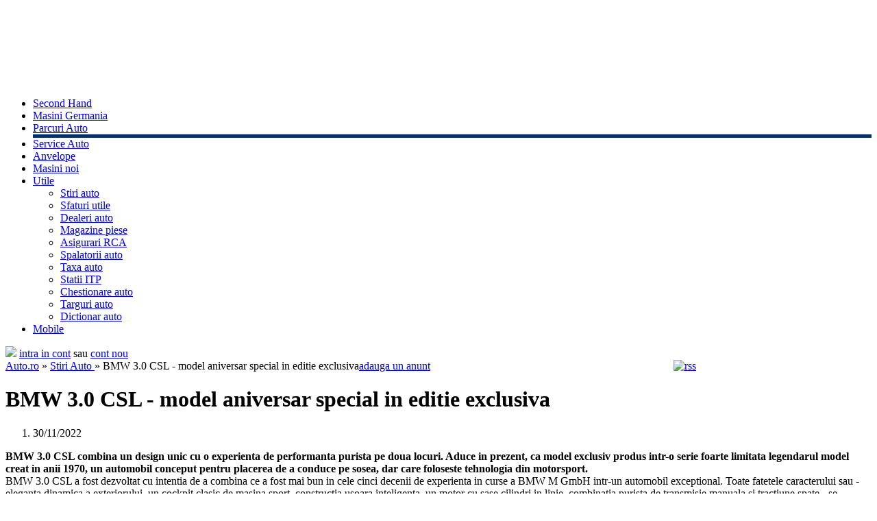

--- FILE ---
content_type: text/html; charset=UTF-8
request_url: https://www.auto.ro/stiri/bmw-3-0-csl---model-aniversar-special-in-editie-exclusiva.html
body_size: 17946
content:
<!DOCTYPE html>
<html lang="ro">
	<head>

<style>
.similar_articles { display:none !important; }
.news__similar { display:none !important; }
.news__similar {
    display: none ! important;
}
</style>		
		<meta charset="UTF-8">
		<meta http-equiv="x-ua-compatible" content="ie=edge">
		    <title>BMW 3.0 CSL - model aniversar special in editie exclusiva - Auto.ro</title>
		<meta http-equiv="Content-Type" content="text/html; charset=utf-8" />
<meta http-equiv="X-UA-Compatible" content="IE=EmulateIE7" />
<meta name="keywords" content="" />
<meta name="description" content="Ultimele stiri din lumea auto: stiri auto, stiri despre masini noi, piata auto, tehnologie auto, crash test, spionat" />
		<meta property="og:site_name" content="Auto.ro" />
		<meta property="fb:app_id" content="944386149030884" />
				<meta property="og:url" content="https://www.auto.ro/stiri/bmw-3-0-csl---model-aniversar-special-in-editie-exclusiva.html" />
		<meta property="og:title" content="BMW 3.0 CSL - model aniversar special in editie exclusiva" />
		<meta property="og:type" content="website" />
		<meta property="og:description" content="BMW 3.0 CSL combina un design unic cu o experienta de performanta purista pe doua locuri. Aduce in prezent, ca model exclusiv produs intr-o serie foarte limitata legendarul model creat in anii 1970, un automobil conceput pentru placerea de a conduce pe sosea, dar care foloseste tehnologia din motorsport.
" />
		    <script type="text/javascript" src="https://www.auto.ro/resources/js/jquery-1.5.1.min.js"></script>
    <script type="text/javascript" src="https://www.auto.ro/resources/js/jquery-ui-1.8.5.custom.min.js"></script>
    <script type="text/javascript" src="https://www.auto.ro/resources/js/feedback.js"></script>
    <script type="text/javascript" src="https://www.auto.ro/resources/js/jquery.galleriffic.js"></script>
    <script type="text/javascript" src="https://www.auto.ro/resources/js/jquery.opacityrollover.js"></script>
    <script type="text/javascript" src="https://www.auto.ro/resources/js/fancybox/jquery.mousewheel-3.0.2.pack.js"></script>
    <script type="text/javascript" src="https://www.auto.ro/resources/js/frontend/modules/anunturi/jquery.pikachoose.js"></script>
    <script type="text/javascript" src="https://www.auto.ro/resources/js/frontend/modules/anunturi/jquery.jcarousel.min.js"></script>
		    <link href="/resources/css/print_stire.css" media="print" rel="stylesheet" type="text/css" />
    <link href="https://www.auto.ro/resources/css/master.css" media="screen" rel="stylesheet" type="text/css" />
    <link href="https://www.auto.ro/resources/css/news.css?v=1" media="screen" rel="stylesheet" type="text/css" />
    <link href="https://www.auto.ro/resources/css/frontend/feedback.css" media="screen" rel="stylesheet" type="text/css" />
    <link href="https://www.auto.ro/resources/css/jquery-themes/jquery-ui-1.8.5.custom.css" media="screen" rel="stylesheet" type="text/css" />
    <link href="https://www.auto.ro/resources/css/erori.css" media="screen" rel="stylesheet" type="text/css" />
    <link href="https://www.auto.ro/resources/css/listing_fix.css" media="screen" rel="stylesheet" type="text/css" />
    <link href="https://www.auto.ro/resources/css/galerie_poze.css" media="screen" rel="stylesheet" type="text/css" />
    <link href="https://www.auto.ro/resources/css/frontend/carousel/styles.css" media="screen" rel="stylesheet" type="text/css" />
		
		<link rel="alternate" type="application/rss+xml" title="Stiri auto - auto.ro" href="https://feeds.feedburner.com/stiri-auto-ro" />
		<link rel="alternate" type="application/rss+xml" title="Analize Auto Index - auto.ro" href="https://feeds.feedburner.com/analize-auto-index" />
		<link rel="alternate" type="application/rss+xml" title="Indicele Auto Index - auto.ro" href="https://feeds.feedburner.com/auto/index" />
			<!-- Google tag (gtag.js) -->
	<script async src="https://www.googletagmanager.com/gtag/js?id=G-PMKJYWKCRZ"></script>
	<script>
	window.dataLayer = window.dataLayer || [];
	function gtag(){dataLayer.push(arguments);}
	gtag('js', new Date());
	gtag('config', 'G-PMKJYWKCRZ');
	</script>

		</head>
	<body style="margin-top:0px;">
					<div id="fb-root"></div>
			<script>(function(d, s, id) {
			  var js, fjs = d.getElementsByTagName(s)[0];
			  if (d.getElementById(id)) return;
			  js = d.createElement(s); js.id = id;
			  js.src = "//connect.facebook.net/en_US/sdk.js#xfbml=1&version=v2.9&appId=944386149030884";
			  fjs.parentNode.insertBefore(js, fjs);
			}(document, 'script', 'facebook-jssdk'));</script>
			
		
		
		<div style="width:980px;margin:0 auto;">
					</div>

		<div id="container" style="padding-top:90px;">
			<div style="position: relative; width: 970px; top: 0px; margin: 0 auto; z-index: 1;">
							</div>
			&nbsp;
<style>
    #nav #navParcuri{border-bottom:5px solid  #04316b;}
</style>

<div id="navContainer">
	<div id="nav">
		<div id="borderBottom">&nbsp;</div>
		<ul class="menAll">
			<li><a href="https://www.auto.ro/masini-second-hand">Second Hand</a></li>
			<li ><a href="https://www.auto.ro/masini-second-hand/germania.html">Masini Germania</a></li>
			<li id="navParcuri"><a href="https://parcuri.auto.ro">Parcuri Auto</a></li>
			<li><a href="https://service.auto.ro">Service Auto</a></li>
            <!--<li><a href="https://www.auto.ro/cauta-experti">Experti</a></li>-->
            <li id='navAnvelope' ><a href="https://anvelope.auto.ro">Anvelope</a></li>
            <li><a href="https://www.auto.ro/masini-noi">Masini noi</a></li>
			<li id="navUtile">
				<a href="https://www.auto.ro/utile/sfat">Utile</a>
                                    	<ul>
        				<li style="background : url('https://www.auto.ro/resources/images/master/utils_menu/stiri_auto.jpg') no-repeat 3px center"><a href="https://www.auto.ro/stiri" title="Stiri auto">Stiri auto</a></li>
                                                <li style="background : url('https://www.auto.ro/resources/images/master/utils_menu/sfaturi_utile.jpg') no-repeat 3px center"><a href="https://www.auto.ro/utile/sfat" title="Sfaturi utile">Sfaturi utile</a></li>
                                                <li style="background : url('https://www.auto.ro/resources/images/master/utils_menu/dealeri_auto.jpg') no-repeat 3px center"><a href="https://dealer.auto.ro/" title="Dealeri auto">Dealeri auto</a></li>
                                                <!--<li><a href="https://www.auto.ro/analize-auto-index" title="Analize AutoIndex">Analize AutoIndex</a></li>-->
                        <li style="background : url('https://www.auto.ro/resources/images/master/utils_menu/magazine_piese.jpg') no-repeat 3px center"><a href="https://www.auto.ro/piese-auto/" title="Magazine piese auto">Magazine piese</a></li>
                        <li style="background : url('https://www.auto.ro/resources/images/master/utils_menu/asigurari_rca.jpg') no-repeat 3px center"><a href="https://www.auto.ro/rca" title="Asigurari RCA">Asigurari RCA</a></li>
        				<!--<li><a href="https://www.auto.ro/utile/finantare" title="Credite auto">Credite auto</a></li>-->
                        <li style="background : url('https://www.auto.ro/resources/images/master/utils_menu/spalatorii_auto.jpg') no-repeat 3px center"><a href="https://www.spalatorieauto.ro" title="Spalatorii auto">Spalatorii auto</a></li>
                        <li style="background : url('https://www.auto.ro/resources/images/master/utils_menu/taxa_auto.jpg') no-repeat 3px center"><a href="https://www.auto.ro/calculator-taxa-auto" title="Calculator taxa auto">Taxa auto</a></li>
                        <li style="background : url('https://www.auto.ro/resources/images/master/utils_menu/statii_itp.jpg') no-repeat 3px center"><a href="https://www.auto.ro/statii-itp/" title="Statii itp">Statii ITP</a></li>
        				<li style="background : url('https://www.auto.ro/resources/images/master/utils_menu/chestionare_auto.jpg') no-repeat 3px center"><a href="https://chestionare.auto.ro/" title="Chestionare auto">Chestionare auto</a></li>
        				<li style="background : url('https://www.auto.ro/resources/images/master/utils_menu/targuri_auto.jpg') no-repeat 3px center"><a href="https://targuri.auto.ro" title="Targuri auto">Targuri auto</a></li>
        				<li style="background : url('https://www.auto.ro/resources/images/master/utils_menu/dictionar_auto.jpg') no-repeat 3px center"><a href="https://www.auto.ro/utile/glosar" title="Dictionar auto" rel="nofollow">Dictionar auto</a></li>
        				<!--<li><a href="https://www.auto.ro/parteneri-service" title="Costuri service" rel="nofollow">Costuri service</a></li>-->
			         </ul>

			</li>
			<li id="navMobil"><a href="https://www.auto.ro/mobile"><span>Mobile</span></a></li>
		</ul>
	</div><!-- end nav -->

	<div id="header">
		<b id="logo"><a href="https://www.auto.ro" title="Masini noi si second hand"><img src="https://www.auto.ro/resources/images/master/logo.jpg"/></a></b>

        
                        <a href="https://www.auto.ro/login-auto" rel="nofollow">intra in cont</a> sau
                        <a href="https://www.auto.ro/deschide-cont" rel="nofollow">cont nou</a>
                    	</div><!-- end header -->
</div>			<div style="position:relative;z-index:1;">
					<script>
		function fbs_click() {
			window.open('https://www.facebook.com/sharer.php?u='+encodeURIComponent(location.href)+'&t='+encodeURIComponent(document.title),'sharer','toolbar=0,status=0,width=626,height=436');
			return false;
		}

		function showComment() {
			$("#formcomment").slideDown();
			$("#minus").show();
			$("#plus").hide();
			$(".errors").show();
		}

		function hideComment() {
			$("#formcomment").slideUp();
			$("#minus").hide();
			$("#plus").show();
			$(".errors").hide();
		}

		function showRecommend() {
			$(".recommend").fadeIn();
		}

		function hideRecommend() {
			$(".recommend").fadeOut();
		}

		function showAllComments() {
			if($("#vezi-comentariile").text() == 'Vezi toate comentariile') {
			$("#allcomments").slideDown();
			$("#vezi-comentariile").text('Ascunde comentariile');
			} else {
					$("#allcomments").slideUp();
				$("#vezi-comentariile").text('Vezi toate comentariile');
			}
		}

		function checkEmail() {
			var email = document.newsletter_box_form.newsletter_box_email.value;

			if(! /^[a-z0-9,!\#\$%&'\*\+/=\?\^_`\{\|}~-]+(\.[a-z0-9,!#\$%&'\*\+/=\?\^_`\{\|}~-]+)*@[a-z0-9-]+(\.[a-z0-9-]+)*\.([a-z]{2,})/i.test(email) ) {
				alert('Adresa de email invalida. Introdu o adresa de email corecta!');
			} else {
				document.newsletter_box_form.submit();
			}
		}

		var secodBrands;
		var newBrands;
		$(document).ready(function() {
			$.getJSON("/newcars/frontend/get-data", {elementName: 'marca', id: 1}, function(jData) {
				newBrands = jData;
			});
			$.getJSON("/newcars/frontend/get-data", {elementName: 'marca_second', id: 1}, function(jData) {
				secodBrands = jData;
			});
		});
		function changeImage(selectedBrand) {
			if(!secodBrands) return;
			var selectedBrand = $('#id_marca').val();
			for(var i = 0; i < secodBrands.length; i++) {
				if(secodBrands[i].id_marca == selectedBrand) {
					$('#vanzareBrandImage').attr('src', '/resources/images/marci/' + secodBrands[i].image);
					return;
				}
			}
			$('#vanzareBrandImage').attr('src', '');
		}
		function setNew() {
			var selectedBrand = $('#id_marca').val();
			var options = '<option value="0">selecteaza marca</option>';
			for(var i = 0; i < newBrands.length; i++) {
				options += '<option value="' + newBrands[i].id_marca + '">' + newBrands[i].title + '</option>';
			}
			$("#id_marca").html(options);
			$('#id_marca').val(selectedBrand);
			populateModelsNew(selectedBrand);
		}
		function setSecond() {
			var selectedBrand = $('#id_marca').val();
			var options = '<option value="0">selecteaza marca</option>';
			for(var i = 0; i < secodBrands.length; i++) {
				options += '<option value="' + secodBrands[i].id_marca + '">' + secodBrands[i].title + '</option>';
			}
			$("#id_marca").html(options);
			$('#id_marca').val(selectedBrand);
			populateModelsSecond(selectedBrand);
		}
		function populateModelsNew(id_model) {
			changeImage(id_model);
			var valueForPopulate = $("#id_marca").val();
			$("#id_model").attr("disabled",false);
			$("#id_model").empty();
			$.getJSON("/newcars/frontend/get-data", { elementName: 'model', id: valueForPopulate }, function (jData) {
				if ( jData.length > 0 ) {
					 var options = '<option value="0">selecteaza modelul</option>';
					  for (var i = 0; i < jData.length; i++) {
							options += '<option value="' + jData[i].id_model + '" ';
						  options += '>' + jData[i].name + '</option>';
					  }
					  $("#id_model").html(options);
				} else {
					var options = '<option value="0">selecteaza modelul</option>';
					$("#id_model").html(options);
					$("#id_model").attr("disabled",true);
				}
			});
		}
		function populateModelsSecond(id_model) {
			changeImage(id_model);
			var valueForPopulate = $("#id_marca").val();
			$("#id_model").attr("disabled",false);
			$("#id_model").empty();

			$.getJSON("/newcars/frontend/get-data", { elementName: 'model_second', id: valueForPopulate }, function (jData) {
				if ( jData.length > 0 ) {
					 var options = '<option value="0">selecteaza modelul</option>';
					  for (var i = 0; i < jData.length; i++) {
							options += '<option value="' + jData[i].id_model + '" ';
						if ( jData[i].id_model == id_model ) {
							options += ' selected="selected"';
						}
						  options += '>' + jData[i].title + '</option>';
					  }
					  $("#id_model").html(options);
				} else {
					var options = '<option value="0">selecteaza modelul</option>';
					$("#id_model").html(options);
					$("#id_model").attr("disabled",true);
				}
			});
		}

		function submitSearchNewcar() {
			var marca_id = $('#id_marca').val();
			var model_id = $('#id_model').val();

			if ( marca_id == 0 || model_id ==0 ) {
				alert("Selectati o marca si un model !");
			} else {
				$.getJSON("/newcars/frontend/get-data", { elementName: 'slugs', id_marca: marca_id, id_model:model_id }, function (jData) {
					var link = "https://www.auto.ro/" + jData['slug_marca'] + '-' + jData['slug_model'] + '/masini-' + jData['slug_marca'] + '-' + jData['slug_model'] + '.html';
					window.location=link;
				});
			}
		}

		function submitSearchSecondHand() {
			document.form_cautare.submit();
		}

		function submitSearch() {
			if(document.form_cautare.tip[0].checked) {
				submitSearchNewcar();
			} else {
				submitSearchSecondHand();
			}
		}

		function showFoto() {
			$(".mainImage").trigger('click'); //return false;
		}

		var imgBig = new Array();
		var imgSmall = new Array();

					imgBig[imgBig.length] = 'https://cdn.anunt.auto.ro/images/_fara/_imagine/626x471/nopicture.jpg';
			imgSmall[imgSmall.length] = 'https://cdn.anunt.auto.ro/images/_fara/_imagine/50x50/nopicture.jpg';
		
		function carouselInit(carousel) {
			carousel.clip.hover(function() {
				carousel.startAuto();
			}, function() {
				carousel.stopAuto();
			});
			$(carousel.list).find('img').click(function(){
				carousel.scroll(parseInt($(this).parents('.jcarousel-item').attr('jcarouselindex')));
			});
		}

		function buildModal() {

			$('#modal_poze').dialog({
				autoOpen: false,
				width: 810,
				height: 500,
				modal: true,
				resizable: false,
				draggable: false,
				open: function(event, ui) {
					var _this = $(this);
					$('.ui-widget-overlay').click(function(){
						_this.dialog('close');
					});
					_this.css('height', '500px');
				}
			});

			//$("body").append('<div id="photoGallery"><ul id="galerie" class="jcarousel-skin-pika"></ul></div>');

			$.each(imgSmall, function(index, value){
				var imgSrc = new Image();
				imgSrc.src = value;
				if(index < 6) {
					if(index == 0) {
						$('#galerieSmall').append('<li><img src="'+imgBig[index]+'" alt="" id="p'+index+'" rel="'+index+'"/></li>');
					} else {
						$('#galerieSmall').append('<li><img src="'+imgSrc.src+'" alt="" id="p'+index+'" rel="'+index+'"/></li>');
						$('#p'+index).attr('src', imgSrc.src);
					}
				}
				$('#galerie').append('<li><img src="'+imgSrc.src+'" alt="" id="tn'+index+'" ref="#"/></li>');
				//$('#tn'+index).attr('src', imgSrc.src);
			});
			$.each(imgBig, function(index, value){
				var imgSrc = new Image();
				imgSrc.src = value;
				$('#tn'+index).attr('ref', imgSrc.src);
			});
			$('#galerieSmall img:first').addClass('first');
			/*
			$("#galerie").PikaChoose();
			$("#galerie").jcarousel({scroll:4, top: true, initCallback: carouselInit});
			$('#photoGallery').dialog({
				autoOpen: false,
				width: 680,
				height:654,
				modal: true,
				resizable:false
			});
			*/
		}

		function initGallery(idPoza){

			//$('#gallery').css('width', '624px');
			$('#ui-dialog-title-modal_poze').hide();
			//$('#modal_poze').css('height', '500px');

			// We only want these styles applied when javascript is enabled
			//$('div.navigation').css({'width' : '150px', 'float' : 'left'});
			$('div.content').css('display', 'block');

			// Initially set opacity on thumbs and add
			// additional styling for hover effect on thumbs
			var onMouseOutOpacity = 0.50;
			$('#thumbs ul.thumbs li').opacityrollover({
				mouseOutOpacity:   onMouseOutOpacity,
				mouseOverOpacity:  1.0,
				fadeSpeed:         'fast',
				exemptionSelector: '.selected'
			});

			// Initialize Advanced Galleriffic Gallery
			$('#thumbs').galleriffic({
				delay:                     2000,
				numThumbs:                 14,
				preloadAhead:              14,
				enableTopPager:            false,
				enableBottomPager:         true,
				maxPagesToShow:            9,
				imageContainerSel:         '#slideshow',
				controlsContainerSel:      '#controls',
				captionContainerSel:       '',
				loadingContainerSel:       '#loading',
				renderSSControls:          false,
				renderNavControls:         false,
				playLinkText:              'Play Slideshow',
				pauseLinkText:             'Pause Slideshow',
				prevLinkText:              '&lsaquo; Prev',
				nextLinkText:              'Next &rsaquo;',
				nextPageLinkText:          'Next &rsaquo;',
				prevPageLinkText:          '&lsaquo; Prev',
				enableHistory:             false,
				autoStart:                 false,
				syncTransitions:           true,
				defaultTransitionDuration: 500,
				onSlideChange:             function(prevIndex, nextIndex) {
					// 'this' refers to the gallery, which is an extension of $('#thumbs')
					this.find('ul.thumbs').children()
						.eq(prevIndex).fadeTo('fast', onMouseOutOpacity).end()
						.eq(nextIndex).fadeTo('fast', 1.0);
				},
				onPageTransitionOut:       undefined,
				onPageTransitionIn:        undefined
			});
			if(idPoza > 0){ goToPic(idPoza); }

		}

		function goToPic(idPoza){
			if(idPoza >= 0){
				$('#g'+idPoza).trigger('click');
			}
		}

		function showModal(idPoza) {
			if($('#modal_poze').html() == ''){
				var link = "/stiri/frontend/galerie-stire/id_stire/56732";
				$('#modal_poze').load(link, function(response, status, xhr) {
					if (status == "error") {
						var msg = "Sorry but there was an error: ";
						$("#modal_poze").html(msg + xhr.status + " " + xhr.statusText);
					}
					else {
						initGallery(idPoza);
					}
				});
			}
			else{
				goToPic(idPoza);
			}

			//prevent the browser to follow the link
			$('#modal_poze').dialog('open');
		}
	</script>

	<style type="text/css">
		#galerieSmall { display:block; list-style-type:none; margin:0px; padding:0px; position:relative !important; }
		#galerieSmall li { display:inline; margin:0px; padding:0px; }
		#galerieSmall li { cursor:pointer; }
		#galerieSmall li img.first { width:282px !important; height:212px !important;opacity: 1 !important; }
		.jcarousel-skin-pika { top:-500px; }
	</style>

	<div class="page">
		<div id="breadcrumbs" style="margin-top:0px; float:left; width:970px; padding-right: 5px;">
			 <span style="display:block; float:left;">
			<a href="https://www.auto.ro/">Auto.ro</a> &raquo;
			<a href="/stiri">
				Stiri Auto			</a> &raquo;
			BMW 3.0 CSL - model aniversar special in editie exclusiva			</span>
			<a href="/adauga-anunt/autoturism" class="btnAdauga" id="show_promolst"><span>adauga un anunt</span><!-- <img src="/resources/images/promoadd_list.png" /> --></a>
		</div>
		<!-- end breadcrumbs -->

		
		<div id="holder_leftcol">
			<div class="center-leftcol">
									<a href="https://feeds.feedburner.com/stiri-auto-ro" class="rssArticoleLeft">
						<img src="/resources/images/icon/r.jpg" alt="rss" />
					</a>
				
				<div id="detaliu_article">
					<h1>BMW 3.0 CSL - model aniversar special in editie exclusiva</h1>
					<ol>
						<li>30/11/2022</li>
						
											</ol>

					<div id="wrapperNews">
												<div class="oneone"><div class="oneone"><div class="oneone"><div class="oneone" style=""><p style="font-weight: normal;"></p><div style="font-weight: normal;"><b>BMW 3.0 CSL combina un design unic cu o experienta de performanta purista pe doua locuri. Aduce in prezent, ca model exclusiv produs intr-o serie foarte limitata legendarul model creat in anii 1970, un automobil conceput pentru placerea de a conduce pe sosea, dar care foloseste tehnologia din motorsport.</b></div><div style="font-weight: normal;">BMW 3.0 CSL a fost dezvoltat cu intentia de a combina ce a fost mai bun in cele cinci decenii de experienta in curse a BMW M GmbH intr-un automobil exceptional. Toate fatetele caracterului sau - eleganta dinamica a exteriorului, un cockpit clasic de masina sport, constructia usoara inteligenta, un motor cu sase cilindri in linie, combinatia purista de transmisie manuala si tractiune spate - se bazeaza pe principiile consacrate ale unui automobil BMW M. Aceste elemente sunt completate de cele mai noi tehnologii pentru a produce un automobil emblematic care sa defineasca marca ce a avut succes de 50 de ani. O calatorie cu un BMW 3.0 CSL nu este doar o experienta exclusiva de inalta performanta, ci si o intalnire emotionanta cu istoria si prezentul celei mai puternice litere din lume.</div><div style=""><b>BMW 3.0 CSL ca o serie de productie limitata care incorporeaza maiestria elaborata</b></div><div style="font-weight: normal;">BMW 3.0 CSL este produs intr-o editie strict limitata. Pentru a aniversa jumatate de secol in vanzare vor intra exact 50 de unitati numerotate consecutiv ale modelului special. Chiar de la inceput, acest lucru confera modelului BMW 3.0 CSL un statut exclusiv care isi va gasi locul in colectiile de automobile ale fanilor deosebit de loiali si entuziasti ai marcii BMW M.</div><div style="font-weight: normal;">Productia tuturor automobilelor va dura aproximativ trei luni. Fiecare dintre ele este creat cu pasiune absoluta pentru excelenta manufacturiera si tehnologii coordonate precis intr-un proces de fabricatie elaborat la centrul extern al BMW Group din Dingolfing, la Moosthenning (Bavaria Inferioara). Componentele interne exclusive din plastic armat cu fibra de carbon (CFRP) sunt produse manual atat la Munchen, cat si la uzina BMW Group de componente din Landshut de catre specialisti in caroserie special desemnati.</div><div style="font-weight: normal;">De asemenea, a fost conceput un proces specific pentru vopseaua BMW 3.0 CSL, in care maiestria manufacturiera si tehnologia de ultima ora se completeaza reciproc pentru a oferi fiecarei piese individuale designul sau de culoare caracteristic. O echipa de 30 de tehnicieni special calificati si cu experienta este responsabila de configurarea si asamblarea automobilelor. Datorita complexitatii proceselor din fabrica, fiecare BMW 3.0 CSL trece prin opt cicluri de asamblare la tot atatea statii de productie, procedura care dureaza pana la 10 zile in total.</div><div style="font-weight: normal;">Per total, proportia extrem de mare efort manufacturier inseamna ca timpul necesar pentru asamblarea unui BMW 3.0 CSL este semnificativ mai mare decat un BMW M conventional. Dupa finalizarea in uzina, fiecare automobil este supus si unui proces de inspectie si aprobare a calitatii in mai multe etape la uzina principala din Dingolfing inainte de a fi eliberat pentru livrare catre client. Uzina BMW Group din Dingolfing este cea mai mare locatie europeana de productie a companiei. Pe langa mai multe automobile BMW M, acolo sunt produse sedanurile de lux BMW Seria 7 si componentele de caroserie pentru Rolls-Royce Motor Cars.</div><div style=""><b>Turism de succes – un reper important in istoria marcii</b></div><div style="font-weight: normal;">Fiind reinterpretarea unei masini sport legendare atat pentru circuit, cat si pentru sosea, BMW 3.0 CSL evoca calitatile unui automobil sportiv purist. Acesta intruchipeaza bucuria condusului unui automobil cu tractiune spate si cutie manula cu o evocare al inceputurilor istorice ale BMW M GmbH intr-o forma unica si exclusivista. Modelul omonim origianl este primul automobil dezvoltat de ce se numea atunci BMW Motorsport GmbH si care a pus bazele experientei speciale de a conduce care este o caracteristica inconfundabila a automobilelor BMW M pana in prezent. La inceput BMW Motorsport GmbH s-a concentrat in dezvoltarea de automobile pentru competitiile de turisme, unde 3.0 CSL a devenit cea mai de succes masina de curse a epocii sale.</div><div style="font-weight: normal;">Versiunea de curse a istoricului BMW 3.0 CSL a castigat Campionatul European de Turisme in sezonul sau inaugural din 1973 - si a repetat aceasta reusita de alte cinci ori consecutiv, din 1975 pana in 1979. Piloti precum Toine Hezemans, Hans-Joachim Stuck, Chris Amon si Niki Lauda au depasit concurenta de la Nurburgring si de pe numeroase alte circuite, dupa care a urmat primele victorii ale BMW pe circuitele americane din 1975 care au ajuns sa afirme si sa defineasca marca in Statele Unite. La fel de special, doua modele 3.0 CSL au fost la baza primelor proiecte BMW Art Cars, unul din cele mai valoroase interactiuni intre lumea artei si motorsport. Toate aceste succese au ajutat masinile de curse oficiale sa castige popularitate internationala.</div><div style=""><b>"Coupe, Sport, Constructie usoara": o noua interpretare a unei formule legendare</b></div><div style="font-weight: normal;">Versiunea de strada a masinii de curse, care a fost dezvoltata cu obiectivul omologarii, a devenit un simbol larg cunoscut al inspiratiei placerii de a conduce concentrata pe elementele esentiale, in special in stadiul final de dezvoltare. CSL - aceasta combinatie de litere din denumirea modelului insemna "Coupe, Sport, Leichtbau" (Coupe, Sport, Constructie usoara), un rezumat concis al retetei de succes a masinii cu doua usi.</div><div style="font-weight: normal;">Pe langa pasajele largi ale rotilor, coupeul a primit si un pachet aerodinamic spectaculos, care includea un spoiler frontal, elementele aerodinamice pe aripile fata si un deflector de aer pe acoperis. Modificarile de design au inclus si o aripa spate de mari dimensiuni care a optimizat aderenta puntii spate. Aceasta din urma nu era omologata pentru utilizare rutiera dar trebuia livrata clientilor pentru a asigura omologarea de curse a modelului. Solutia a fost una foarte creativa – aripa era livrata in portbagaj cu posibilitatea de instalare ulterioara a clientului. Aceasta solutie a permis o adoptarea unui pachet aero fara precedent care a facut ca 3.0 CSL sa primeasca supranumele de "Batmobile".</div><div style="font-weight: normal;">Cu o cilindree crescuta de 3.153 de centimetri cubi si o putere maxima de 151 kW/206 CP, cel mai puternic motor cu sase cilindri in linie, cu injectie directa, folosit vreodata la un model BMW a asigurat o livrare sportiva a puterii. Sistemul de propulsie puternic a fost combinat cu o tehnologie de suspensie rafinata. Masa la gol era de doar 1.270 kg.</div><div style="font-weight: normal;">Usile erau din aluminiu, la fel cum erau capota fata si cea a portbagajului, care dupa deschidere erau sprijinite pe tije de retinere. Numeroase alte componente ale caroseriei, cum ar fi plafonul, aripile si partitia portbagajului, au fost realizate din tabla foarte subtire, iar barele cromate au fost inlocuite cu spoilere din plastic. Scaunele-scoica usoare si omiterea materialului de izolatie, a servodirectiei si a geamurilor electrice au asigurat o reducere optima a masei. Astfel, s-a atins un raport putere-masa total de 6,2 kg/CP.</div><div style="font-weight: normal;">Noul BMW 3.0 CSL este reinterpretarea contemporana a tuturor acestor caracteristici ancorate in denumirea modelului sau. Caroseria in forma de coupe pune accente traditionale pentru eleganta sportiva si dinamica expresiva. Tehnologia de propulsie si cea de suspensie provin din cele mai recente evolutii pentru masinile de curse si masinile sport de inalta performanta de la BMW M GmbH. Iar constructia usoara inteligenta&nbsp; beneficiaza mai ales de utilizarea pe scara larga a carbonului. Raportul masa-putere al BMW 3.0 CSL este de doar 2,9 kg/CP.</div><div style="font-weight: normal;">Ca model independent de BMW M GmbH si in ciuda numarului limitat de unitati, BMW 3.0 CSL a trecut printr-un proces complet de dezvoltare de serie. Pe langa testele extinse de calitate si functionalitate si testele de reglare a dinamicii intr-o gama larga de conditii, de la traficul urban, la drumuri nationale si autostrazi, pana la circuite de curse, BMW 3.0 CSL a fost supus si unor teste aerodinamice extinse. Aproximativ 200 de ore de lucru au fost petrecute pentru optimizarea fluxului de aer si echilibrul aerodinamic al automobilului, inclusiv 50 de ore in tunelul aerodinamic al Centrului de Testare Aerodinamica al BMW Group. In plus, doua BMW 3.0 CSL de preproductie au trebuit sa treaca printr-un test de siguranta sub forma unui test de coliziune frontala si laterala pentru a indeplini cerintele legale pentru sosele.</div><div style=""><b>Design tipic M unic, adaptat cerintelor tehnice ale performantelor de top</b></div><div style="font-weight: normal;">Cu proportiile sale clasice de coupe si un concept traditional de automobil care combina motorul dispus in fata si transmisia manuala cu tractiunea spate, BMW 3.0 CSL urmeaza solutia predecesorului sau istoric. Elementele distinctive de deviere a aerului, pasajele puternic conturate ale rotilor, spoilerul spate atractiv si numeroase alte detalii evoca in mod inconfundabil pe designul legendarului coupe din anii 1970.</div><div style="font-weight: normal;">In acelasi timp, aspectul sau este caracterizat de principiile care s-au aplicat intotdeauna automobilelor BMW M: caracteristicile designului exterior sunt definite si de cerintele tehnice in ceea ce priveste alimentarea cu aer de racire, echilibrul aerodinamic si dinamica, ce asigura baza pentru performanta fascinanta. In acest fel, BMW 3.0 CSL exprima pasiunea atemporala a curselor intr-un mod emotional si autentic.</div><div style=""><b>Design puternic onoreaza predecesorului istoric</b></div><div style="font-weight: normal;">Puterea si sportivitatea sunt semnalate de partea frontala a BMW 3.0 CSL, care este mult coborata spre sosea. In centru se afla grila BMW distinctiva, cu o insertie in forma de zabrele intr-o structura de diamant. Pozitia sa verticala se refera la designul frontal al predecesorului sau istoric. Asemenea conturului geamurilor laterale, cadrul grilei este finisat in aluminiu satinat - o caracteristica de design care subliniaza statutul special al BMW 3.0 CSL. Impreuna cu grila BMW, doua nise dimensionate generos in spoilerul fata, amintesc de prizele de aer ale modelului din anii 1970 si asigura o racire fiabila a sistemelor de propulsie si franare chiar si in situatii de condus extrem de dinamic. Aripioarele sculptate pe capota accentueaza legatura cu liniile clasice de design.</div><div style="font-weight: normal;">Cu contururile lor plate, farurile BMW Laserlight stralucesc in galben, atat in timpul Welcome Scenario dupa deblocarea usilor, cat si atunci cand sunt activate faza scurta si cea lunga, culoarea fiind o referinta la automobilele de curse, asa cum este cel mai de succes model de competitie al BMW M GmbH in prezent, BMW M4 GT3, care in 2022 a castigat atat titlul pilotilor, cat si cel al echipelor in DTM si al carui motor se bazeaza pe acelasi propulsor cu sase in linie ca unitate de putere a BMW 3.0 CSL. BMW M4 GT3 a obtinut succesul in campionat chiar la inceputul carierei sale pe circuit, la fel ca istoricul BMW 3.0 CSL, care a castigat Campionatul European de Turisme chiar in sezonul sau inaugural si continunand o traditie in DTM definita de 635 CSi, BMW M3 DTM si BMW M4 DTM.</div><div style="font-weight: normal;">Privit din lateral, capota lunga si ampatamentul lung confera BMW 3.0 CSL un aspect atat sportiv, cat si de o eleganta clasica. La aceasta contribuie si proportiile de coupe tipice marcii intr-un design cu trei volume. Aripile deosebit de largi, compensate in diagonala si peretii laterali largi subliniaza aspectul dinamic care se defineste si printr-un deflector de aer care se extinde de-a lungul liniei plafonului.</div><div style=""><b>Pasaje largi ale rotilor, jante cu prindere centrala produse exclusiv pentru anvelopele BMW 3.0 CSL</b></div><div style="font-weight: normal;">Pasajele musculoase ale rotilor indica ecartamentul mare care contribuie semnificativ la dinamica ridicata in viraje a automobilului. Acestea ofera spatiu pentru jantele din aliaj usor forjat cu design Y-spoke, de 20 de inchi pe puntea fata si de 21 de inchi pe cea spate. Cu spitele filigranate, un finisaj coloristic auriu in stilul anilor 1970 si o prindere centrala, combina un design spectaculos cu elemente de motorsport. Integrarea jantelor specifice modelului in puntile preasamblate ale BMW 3.0 CSL face parte din procesul de productie de la uzina BMW Group din Dingolfing. La 930 Nm, cuplul aplicat in timpul montarii prinderilor centrale atinge cea mai mare valoare pentru un automobil de serie BMW Group.</div><div style="font-weight: normal;">Jantele din aliaj usor forjat sunt echipate cu anvelope Michelin dezvoltate exclusiv pentru BMW 3.0 CSL. Ele poarta numarul 50 in relief pe flancurile anvelopei, oferind o alta referinta discreta la aniversarea BMW M GmbH, cu ocazia careia a fost proiectat si construit modelul special.</div><div style=""><b>O aripa spate in stilul "Batmobile”</b></div><div style="font-weight: normal;">Imaginea din spate a BMW 3.0 CSL este caracterizata si ea de o estetica puternica si de caracteristicile de design reinterpretate ale predecesorului. Cea mai atractiva caracteristica este aripa spate, care este inchisa in lateral si traduce un element emblematic "Batmobile” intr-un limbaj de design modern. Conceput pentru a genera forta aerodinamica suplimentara si astfel pentru a optimiza tractiunea pe puntea spate, deflectorul inconjoara intreaga sectiune spate, devenind astfel un element vizual dominant. Pentru beneficiul echilibrului aerodinamic, este combinat cu un difuzor de carbon puternic pronuntat in difuzorul spate, optimizand astfel fluxul de aer in partea de jos a caroseriei.</div><div style="font-weight: normal;">Cele patru tevi de esapament ale sistemului de evacuare folosesc un amortizor spate din titan, deosebit de usor. Stopurile BMW 3.0 CSL folosesc tehnologia inovatoare de iluminare pentru a genera un design nocturn fascinant si exclusivist si o stralucire deosebit puternica definita de linii subtiri. Acest lucru se realizeaza prin fire de lumina laser filigranate care par sa pluteasca liber in interiorul blocurilor optice si creeaza un efect 3D expresiv prin suprapunere precisa.</div><div style=""><b>Finisaj exterior elaborat in stilul masinilor de curse clasice</b></div><div style="font-weight: normal;">Chiar de la inceputul anilor 1970, BMW Motorsport GmbH s-a intiparit in amintirile fanilor nu numai datorita succeselor spectaculoase in curse, ci si printr-o aparitie inconfundabila. La fel ca masinile de competitie, tinutele pilotilor, transportoarele de masini si toate celelalte echipamente ale echipei prezentau dungi uniforme in albastru, violet si rosu pe un fundal alb. Imaginea unitara si coerenta era o noutate la acea vreme, a iesit puternic in evidenta si a creat o identitate puternica de marca. BMW 3.0 CSL preia aceasta traditie cu o culoare exterioara Apine White uni si un decor in dungi aplicat elaborat in culorile BMW M GmbH. Liniile de pe caroserie reflecta eficient suprafetele dinamice, aducand astfel in prim-plan estetica puternica a coupe-ului si mai clar.</div><div style="font-weight: normal;">Atat culoarea de baza, cat si dungile M, cunoscute in jargonul tehnic drept "livery", sunt aplicate in mare masura manual, implicand un nivel extrem de ridicat de timp si efort. Un total de 22 de piese individuale sunt vopsite intr-un proces special conceput pentru BMW 3.0 CSL. O atentie deosebita este acordata unui aranjament extrem de precis al zonelor suprafetelor caroseriei si a dungilor de culoare finisate in carbon vizibil. In general, cea mai mare parte a exteriorului in Alpine White uni cuprinde componente din carbon, care sunt pictate manual de specialisti. Materialul high-tech este vizibil doar in inscriptiile de pe acoperis si de pe aripa spate. In acest scop, aceste zone trebuie expuse in timpul procesului de vopsire. Pentru a pozitiona cu precizie dungile de culoare in nuantele BMW M GmbH, vopsitorii folosesc mascarea prin proiectie cu laser, precum si filme de contur personalizate.</div><div style="font-weight: normal;">Fiecare componenta cu finisaj de culoare are un timp de productie de sase zile lucratoare. In acest timp, finalizeaza pana la opt procese de vopsire, fiecare cu etapele intermediare necesare de lucru, cum ar fi slefuirea si mascarea dungilor de culoare. Rezulta un total de 134 de procese de vopsire pentru fiecare automobil, insumand un total de 6.700 de secvente de lucru manual in vopsitorie pentru intreaga serie mica a modelului special.</div><div style="font-weight: normal;">Secventele de numere de pe usile si plafonul BMW 3.0 CSL, concepute in stilul masinilor de curse timpurii, realizeaza o legatura intre trecut si prezent. Designul lor in stilul numerelor de curse se bazeaza pe modelul istoric al primului automobil BMW M dezvoltat pentru cursele de turisme, in timp ce numarul 50 se refera la aniversarea BMW M GmbH. O alta evocare a anilor 1970 sunt cele doua logo-uri BMW pozitionate pe montantul C, deci direct in spatele contrabalansului grafic al geamului lateral cunoscut sub numele de Curba Hofmeister.</div><div style=""><b>Cel mai puternic motor cu sase cilindri in linie folosita vreodata intr-un automobil BMW M omologat</b></div><div style="font-weight: normal;">BMW 3.0 CSL dispune de cel mai puternic motor cu sase cilindri in linie folosit vreodata intr-un automobil BMW M omologat. si aceasta este o traditie: in stadiul final de dezvoltare, predecesorul cu acelasi nume a marcat un nou record cu o putere a motorului de 151 kW/206 CP - nu numai pentru modelele cu sase cilindri, ci si pentru toate automobilele de serie BMW produse pana la acel moment.</div><div style="font-weight: normal;">De atunci, motorul cu sase cilindri in linie cu M Power a trecut printr-o dezvoltare impresionanta. Motoarele cu acelasi design au oferit o putere de 204 kW/277 CP la BMW M1 inca din 1978 si de 250 kW/340 CP la a doua generatie BMW M5 din 1991. A cincea generatie BMW M3 a fost lansata in 2014 cu un motor cu sase cilindri, cu tehnologie M TwinPower Turbo, ce dezvolta de 317 kW/431 CP.</div><div style="font-weight: normal;">Motorul cu sase cilindri in linie al BMW 3.0 CSL poseda aceleasi radacini tehnologice ca si propulsorul a actualei masini castigatoare a DTM. Motorul de 3,0 litri este capabil sa urce spontan in turatii datorita conceptului M tipic si cuprinde, printre altele, un carter extrem de rigid cu un design cu punte inchisa, fara manson, un arbore cotit usor forjat si o chiulasa cu tehnologie imprimata 3D. Sistemul de racire si alimentarea cu ulei sunt proiectate si ele pentru situatii de condus extrem de dinamic. Pentru castigarea titlului in DTM, BMW M4 GT3 a fost propulsat de o versiune a celui mai recent motor cu sase cilindri in linie, de aproximativ 600 CP, care, in versiunea sa conceputa pentru productia la scara larga de la modelele actuale BMW M3/BMW M4, furnizeaza pana la 375 kW/510 CP.</div><div style="font-weight: normal;">Versiunea sistemului de propulsie cu tehnologie M TwinPower Turbo, care a fost dezvoltata suplimentar exclusiv pentru BMW 3.0 CSL, ofera o putere maxima de 412 kW/560 CP. Noul record pentru modelele cu sase cilindri in linie de la BMW M GmbH cu omologare rutiera sustine statutul special al automobilului. Motorul sau dezvolta un cuplu maxim de 550 Nm si se remarca cu o livrare liniara a puterii pana la o turatie maxima de 7.200 rpm.</div><div style=""><b>Transmisie manuala cu sase trepte si tractiune spate pentru o placere deosebit de intensa de a conduce</b></div><div style="font-weight: normal;">Pentru a transfera puterea pe drum, dezvoltatorii BMW 3.0 CSL au folosit un concept care a fost incercat si testat de zeci de ani pentru placerea maxima de a conduce si interactiunea intensa intre conducator si automobil. Motorul cu sase cilindri in linie este cuplat cu o cutie de viteze manuala cu sase trepte, ale carei etajare si raporturi se potrivesc in mod ideal cu caracteristicile de performanta. Cursa de schimbare a vitezelor definita cu precizie permite schimbarea rapida si precisa a treptelor. Manerul schimbatorului de viteze realizat exclusiv pentru BMW 3.0 CSL foloseste un design rafinat.&nbsp; Prin suprafata alba, diagrama gravata a schimbatorului de viteze si numarul 50, aminteste de inceputurile BMW M GmbH din anii 1970. Un element de tehnologie moderna este asistentul de schimbare a vitezelor, care foloseste un control al vitezei de conectare pentru a asigura cuplarea fara patinare a ambreiajului dupa downshifting la franarea in viraje. Poate fi activat sau dezactivat de catre conducator.</div><div style="font-weight: normal;">In mod traditional, cuplul motor este transmis catre sosea exclusiv prin intermediul rotilor spate ale BMW 3.0 CSL. Pentru o utilizare la limita pe circuit, conducatorul se bazeaza pe liniara tipica M a fortelor de acceleratie laterala pentru a pilota automobilul prin viraje cu manevre de derapaje controlate. Diferentialul M activ din transmisia de pe puntea spate asigura si o dinamica superioara. Daca este necesar, previne compensarea cuplului intre rotile spate si, in acelasi timp, creeaza in mod continuu si variabil un efect de blocare de pana la 100%. Diferentialul M activ este legat de DSC (controlul dinamic al stabilitatii) si isi ajusteaza cu precizie efectul de blocare la situatia de condus respectiva. De exemplu, tractiunea este optimizata pe drumuri cu valori diferite de frecare pentru rotile spate dreapta si stanga. Atunci cand se accelereaza dinamic din curbe, conducatorul primeste un feedback vizibil cu privire la potentialul de aderenta pe rotile spate si astfel poate doza in mod optim utilizarea pedalei de acceleratie.</div><div style=""><b>Tehnologie de suspensie adaptata exclusiv fiecarui model, inclusiv sistemul de franare M carbon ceramic si M Traction Control<br></b>Si in configuratia tehnologiei de suspensie, tehnologia de ultima generatie a fost combinata cu o metodologie de armonizare a tuturor componentelor care s-a maturizat de-a lungul a cinci decenii. Componentele suspensiei utilizate la BMW 3.0 CSL reprezinta varful de lance al dezvoltarii masinilor sport de inalta performanta de catre BMW M GmbH: o punte fata cu dublu brat transversal si o punte spate cu suspensie multibrat cu design specific M, o suspensie M adaptiva, cu amortizoare controlate electronic, directie electromecanica M Servotronic cu raport variabil si sistem de franare M carbon ceramic cu curbe caracteristice reglabile.</div><div style="">Aplicarea integrata a tuturor sistemelor de propulsie si sasiu a avut loc in timpul testelor intensive pe drumurile publice, precum si pe circuite, inclusiv Nordschleife de la Nurburgring, care a fost cel mai bun teren de testare pentru toate automobilele BMW M timp de 50 de ani. Inainte de teste, inginerii de la BMW M GmbH au proiectat si optimizat imaginea digitala a BMW 3.0 CSL in fiecare detaliu intr-un proces de proiectare si dezvoltare asistata de computer. Prin incorporarea realitatii virtuale si a altor procese digitale, a fost posibila accelerarea la maximum a procesului de dezvoltare de serie. Acest proces detaliat de simulare si reglare a luat in considerare dimensiunile specifice modelului, masa automobilului si distributia sarcinii pe punti, rigiditatea extrem de ridicata a caroseriei si conexiunile suspensiei, precum si echilibrul aerodinamic al BMW 3.0 CSL pentru a asigura inca de la inceput acea combinatie tipica M de agilitate, dinamica si precizie in manevrare.</div><div style="">Performanta puternica de decelerare, stabilitate termica remarcabila si rezistenta la uzura extrem de ridicata sunt oferite de sistemul de franare M carbon ceramic. Acesta combina frane cu etrier fix, cu sase pistoane, si discuri de frana ceramice de 400x38 milimetri pe puntea fata cu frane cu etrier fix, cu un singur piston, si discuri de frana ceramice de 380x28 milimetri in spate si are etrierele vopsite in rosu. Designul specific M al sistemului de franare integrat permite afisarea a doua curbe caracteristice de control al pedalei, care pot fi selectate in meniul M Setup.</div><div style="">Cu functia M Traction Control, conducatorul poate seta individual pragurile de interventie pentru limitarea patinarii rotilor. Pentru aceasta sunt disponibile 10 niveluri, iar dezactivarea completa a controlului stabilitatii la condus este posibila si prin intermediul modului M Dynamic. Astfel, BMW 3.0 CSL este pregatit perfect pentru a experimenta performante puriste pe circuit.</div><div style=""><b>Constructie usoara inteligenta cu utilizare maxima a componentelor din carbon</b></div><div style="">La BMW 3.0 CSL, traditia constructiei usoare inteligente, care a fost cultivata inca din anii 1970, este reformulata si remodelata folosind o tehnologie de ultima ora. Pentru a reduce masa in zonele caroseriei si sasiului, plasticul armat cu fibra de carbon (CFRP) este utilizat intr-o masura foarte mare, pe langa utilizarea minima a materialului izolator. BMW M GmbH este un pionier in utilizarea CFRP in automobilele in serie. Inca din 2004, a echipat pentru prima data un model de serie mare cu un acoperis din carbon.</div><div style="">BMW 3.0 CSL dispune de componente CFRP pe aproape toate sectiunile caroseriei. Pe langa plafon, capota fata si cea spate, spoilerul fata si difuzorul spate sunt realizate in intregime din carbon. Elementele de atasare a aripilor fata si spate, pragurile laterale, difuzorul spate, aripa spate si spoilerul spate sunt realizate si ele din acest material high-tech. Toate componentele din carbon sunt fabricate in serii mici, in mare parte manual si exclusiv pentru BMW 3.0 CSL.</div><div style="">In plus, o selectie clara a materialelor si metodele de proiectare de ultima generatie conduc, de asemenea, la o reducere semnificativa a masei altor componente ale automobilului. Eleronul de plafon al BMW 3.0 CSL este realizat din plastic armat cu fibra de sticla. Amortizorul de evacuare din titan al BMW 3.0 CSL este mai usor cu aproximativ 4,3 kilograme decat o componenta conventionala din otel. Bratele transversale din aluminiu turnat din compartimentul motor, care conecteaza cupolele de suspensie intre ele si cu partea frontala, au o geometrie care a fost potrivita cu fortele care actioneaza in diferite situatii de condus. Cu ajutorul modelelor numerice, agilitatea si precizia directiei au fost optimizate cu un minim de material si masa.</div><div style=""><b>Cockpit purist de masinii sport cu scaune-scoica M Carbon</b></div><div style="">De asemenea, in interiorul BMW 3.0 CSL, utilizarea carbonului si a altor masuri de constructie usoara subliniaza caracteristicile puriste ale masinii sport. In loc de scaune suplimentare, partea din spate ofera un compartiment de depozitare cu doua compartimente integrate pentru casti. Decoratia CFRP a panourilor usilor si izolatia acustica redusa contribuie, de asemenea, la un stil extrem de sportiv. Conducatorul si pasagerul din fata stau pe scaunele-scoica M Carbon integrale, un alt element spectaculos. Conexiunile diagonale dintre suprafata scaunului si spatar amintesc de principiul de constructie al scaunelor usoare prezente la modelul istoric. Inaltimea si inclinarea scaunului pot fi reglate exclusiv intr-un atelier printr-o legatura cu suruburi in trei trepte. Pozitia longitudinala poate fi variata manual folosind o parghie de la limita frontala a scaunului. In plus, scaunele-scoica M Carbon integrale ofera insertii detasabile pentru tetiere.</div><div style="">Mai mult decat atat, interiorul BMW 3.0 CSL se prezinta ca un cockpit de masina sport, purist si exclusivist. Suprafetele scaunelor din Alcantara neagra si centurile de siguranta M sunt combinate cu un volan M Alcantara, o captuseala antracit a plafonului si suprafete din Alcantara neagra si carbon mat. Cusaturile contrastante si alte accente in alb corespund vopselei exterioare a BMW 3.0 CSL, ale carei inscriptii de modelului sunt gravate atat in ornamentele pragurilor, cat si pe suprafetele scaunelor. Manerul alb al schimbatorului de viteze simbolizeaza forma clasica de interactiune intre conducator si automobil la schimbarea vitezei. Butonul rosu de pornire/oprire si butoanele M rosii de pe volan sunt disponibile pentru activarea motorului si pentru acces direct la configuratia generala a automobilului. Decoratiile interioare mate cu finisaj din fibra de carbon au o numerotare secventiala pentru fiecare dintre cele 50 de unitati disponibile. Acest marcaj, documentat in interior de la #01/50 la #50/50, corespunde in fiecare caz cifrelor finale ale numarului suspensiei, reprezentand astfel o referinta clar vizibila si autentica la identitatea automobilului individual.</div><p style="font-weight: normal;"></p></div></div></div></div>					</div>
				</div>

				<div class="articol_afisari">
					Vizualizari: 1232				</div>

									<div class="holder_recommend">
						<div class="fb-like" data-href="https://www.auto.ro/stiri/bmw-3-0-csl---model-aniversar-special-in-editie-exclusiva.html" data-width="300px" data-layout="button" data-action="like" data-size="large" data-show-faces="false" data-share="true"></div>
						<div class="fb-send" data-href="https://www.auto.ro/stiri/bmw-3-0-csl---model-aniversar-special-in-editie-exclusiva.html"></div>
					</div>
								</div>

							<div class="fb-comments" data-href="https://www.auto.ro/stiri/bmw-3-0-csl---model-aniversar-special-in-editie-exclusiva.html" data-numposts="5" data-width="670px"></div>
				
							<div class="similar_articles">
					<h3>Articole asemanatoare</h3>
					<ol>
																																	<li >
								<a href="/stiri/anul-2026-vine-cu-noi-schimb--ri---n-formula-1.html">
									<img src="https://cdn.auto.ro/assets/image/2026-01/06/22/80x59/infotainement.png" alt="Anul 2026 vine cu noi schimbări &icirc;n Formula 1" title="Anul 2026 vine cu noi schimbări &icirc;n Formula 1" />
									<span>Anul 2026 vine cu noi schimbări în Formula 1</span>
								</a>
							</li>
																											<li >
								<a href="/stiri/ce-trebuie-s-----tii--dac---vrei-s---joci-online-pe-sistemul-de-infotainment-al-ma--inii.html">
									<img src="https://cdn.auto.ro/assets/image/2026-01/06/21/80x59/infotainement.png" alt="Ce trebuie să știi, dacă vrei să joci online pe sistemul de infotainment al mașinii" title="Ce trebuie să știi, dacă vrei să joci online pe sistemul de infotainment al mașinii" />
									<span>Ce trebuie să știi, dacă vrei să joci online pe sistemul de infotainment al mașinii</span>
								</a>
							</li>
																											<li class="last">
								<a href="/stiri/c--nd---ncepe-sezonul-2026-din-formula-1-.html">
									<img src="https://cdn.auto.ro/assets/image/2026-01/06/20/80x59/f1.png" alt="C&acirc;nd &icirc;ncepe sezonul 2026 din Formula 1?" title="C&acirc;nd &icirc;ncepe sezonul 2026 din Formula 1?" />
									<span>Când începe sezonul 2026 din Formula 1?</span>
								</a>
							</li>
																											<li >
								<a href="/stiri/electrificarea-for--at---a-flotelor-rent-a-car-risc---s---saboteze-un-sector-esen--ial-pentru-diaspora-romaneasca.html">
									<img src="https://cdn.auto.ro/assets/image/2025-07/22/19/80x59/masini-inchiriat.png" alt="Electrificarea forțată a flotelor rent-a-car riscă să saboteze un sector esențial pentru diaspora romaneasca" title="Electrificarea forțată a flotelor rent-a-car riscă să saboteze un sector esențial pentru diaspora romaneasca" />
									<span>Electrificarea forțată a flotelor rent-a-car riscă să saboteze un sector esențial pentru diaspora romaneasca</span>
								</a>
							</li>
																											<li >
								<a href="/stiri/licita--ii-auto-sua--cum-func--ioneaz-----i-cum-economise--ti-la-import.html">
									<img src="https://cdn.auto.ro/assets/image/2025-07/03/15/80x59/truck-cars-1.png" alt="Licitații auto SUA: cum funcționează și cum economisești la import" title="Licitații auto SUA: cum funcționează și cum economisești la import" />
									<span>Licitații auto SUA: cum funcționează și cum economisești la import</span>
								</a>
							</li>
																											<li >
								<a href="/stiri/formula-1-2025--banca-transilvania--partener-oficial-al-echipei-mclaren-la-gp-ungaria.html">
									<img src="https://cdn.auto.ro/assets/image/2025-06/07/14/80x59/featured_image_%281%29.jpg" alt="Formula 1 2025: Banca Transilvania, partener oficial al echipei McLaren la GP Ungaria" title="Formula 1 2025: Banca Transilvania, partener oficial al echipei McLaren la GP Ungaria" />
									<span>Formula 1 2025: Banca Transilvania, partener oficial al echipei McLaren la GP Ungaria</span>
								</a>
							</li>
											</ol>
				</div>
					</div>

		<div class="center-rightcol">
						<div class="bb_right">
							</div>
			<div class="holderAds-masinish">
							</div>
			<div class="bb_right">
							</div>
		</div>
	</div>

	<div id="modal_poze"></div>

	<script type="text/javascript">
	$(document).ready(function(){
		//populateModelsSecond(0);
		buildModal();
		$('.photoGallery').find('img').click(function(){

			var idPoza = parseInt($(this).attr('rel'));
			//$('#tn'+idPoza).trigger('click');
			showModal(idPoza); // NEW GALLERY
			var position = $('.ui-dialog').position();
			if(parseInt(position.top) == 0) {$('.ui-dialog').offset({ top: 20 })}
			$('.ui-widget-overlay').bind('click', function(){
				$('#photoGallery').dialog("close");
			});
		});

	//	$('.picture').nbox({'imgSmall' : imgSmall, 'imgBig' : imgBig});
			});
	</script>
	
			</div>

			<div style="width: 970px; top: 0px; margin: -20px auto 20px auto; z-index: 1; clear: both;">
							</div>
			<style type="text/css">
.main-footer, .main-footer * {
	box-sizing: border-box;
}
.main-footer {
	position:relative;
	clear: both;
	max-width: 980px;
	margin: 20px auto 0 auto;
	padding: 16px 12px;
	background: #fff;
	border: 1px solid #dbe1e6;
	border-radius: 3px;
	font-family: Roboto, Arial;
	text-align: left;
	font-size: 14px;
	color: #626262;
}
.main-footer__links a {
	line-height: 24px;
	text-decoration: none;
	color: #006fc0;
}
.main-footer__links a:hover {
	text-decoration: underline;
}
.main-footer__links a:visited {
	color: #006fc0;
}
.main-footer__links a + a:before {
	content: "•";
	display: inline-block;
	padding: 0 6px;
}
.main-footer__bottom {
	display: flex;
	justify-content: space-between;
	align-items: center;
	margin-top: 20px;
}
.main-footer__bottom img {
	display: block;
}
</style>

<div class="main-footer">
			<div class="main-footer__links">
			<a href="https://www.auto.ro/masini-second-hand" title="Masini second hand" rel="nofollow">Masini second hand</a><a href="https://www.auto.ro/masini-noi" title="Masini noi" rel="nofollow">Masini noi</a><a href="https://parcuri.auto.ro/" title="Parcuri auto" rel="nofollow">Parcuri auto</a><a href="https://dealer.auto.ro/" title="Dealeri auto" rel="nofollow">Dealeri auto</a><a href="https://service.auto.ro/" title="Service auto" rel="nofollow">Service auto</a><a href="https://www.auto.ro/utile/sfat" title="Utile" rel="nofollow">Utile</a><a href="https://anvelope.auto.ro/" title="Anvelope" rel="nofollow">Anvelope</a>		</div>
				<div class="main-footer__links">
			<a href="https://www.auto.ro/termeni/" title="Termeni si conditii" rel="nofollow">Termeni si conditii</a><a href="https://www.auto.ro/politica-confidentialitate/" title="Politica de confidentialitate" rel="nofollow">Politica de confidentialitate</a><a href="https://www.auto.ro/politica-cookies/" title="Politica de cookie-uri" rel="nofollow">Politica de cookie-uri</a><a href="https://webgate.ec.europa.eu/odr/main/index.cfm?event=main.home.show&lng=RO" title="Platforma SOL" target="_blank" rel="nofollow noopener">Platforma SOL</a><a href="https://www.auto.ro/contact" title="Contact" rel="nofollow">Contact</a>		</div>
			<div class="main-footer__bottom">
		<div class="main-footer__bottom-col">
			© 2026 Auto.ro
		</div>
		<div class="main-footer__bottom-col">
					</div>
	</div>
</div>


					</div>

			<script defer src="https://static.cloudflareinsights.com/beacon.min.js/vcd15cbe7772f49c399c6a5babf22c1241717689176015" integrity="sha512-ZpsOmlRQV6y907TI0dKBHq9Md29nnaEIPlkf84rnaERnq6zvWvPUqr2ft8M1aS28oN72PdrCzSjY4U6VaAw1EQ==" data-cf-beacon='{"version":"2024.11.0","token":"69f42b4a5a80495da9d623cdc3ffd7c5","r":1,"server_timing":{"name":{"cfCacheStatus":true,"cfEdge":true,"cfExtPri":true,"cfL4":true,"cfOrigin":true,"cfSpeedBrain":true},"location_startswith":null}}' crossorigin="anonymous"></script>
</body>
</html>
